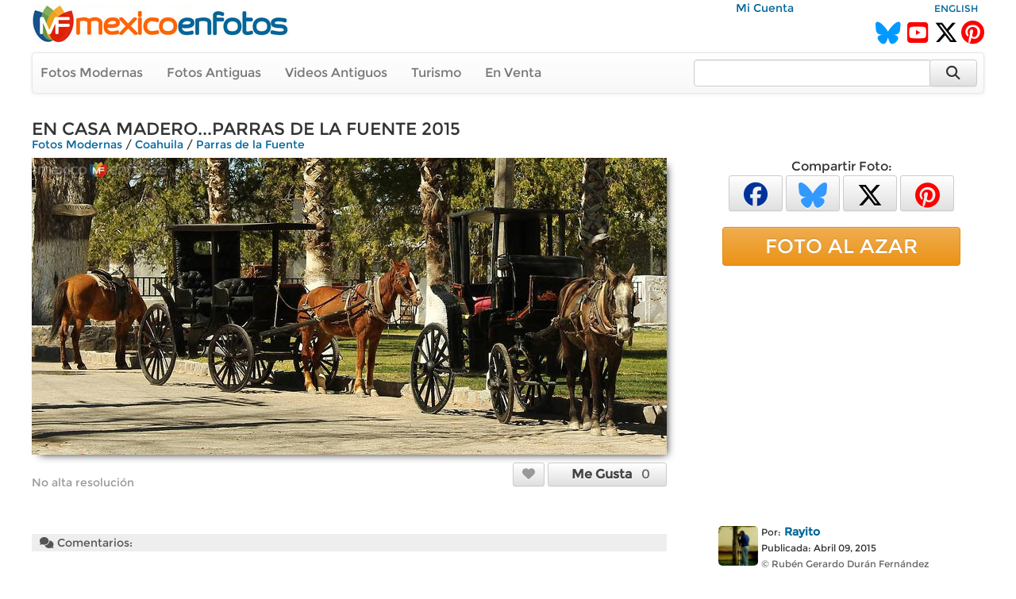

--- FILE ---
content_type: text/html; charset=utf-8
request_url: https://www.mexicoenfotos.com/estados/coahuila/parras-de-la-fuente/en-casa-maderoparras-de-la-fuente-2015-MX14285983016692/1
body_size: 6547
content:
        <!DOCTYPE html>
<html lang="es">

<head>
<title>EN CASA MADERO...PARRAS DE LA FUENTE 2015 - Parras de la Fuente, Coahuila (MX14285983016692)</title>
<link rel='image_src' href='https://www.mexicoenfotos.com/MX14285983016692.jpg' />
<link rel='canonical' href='https://www.mexicoenfotos.com/estados/coahuila/parras-de-la-fuente/en-casa-maderoparras-de-la-fuente-2015-MX14285983016692' />
<meta property='og:title' content='EN CASA MADERO...PARRAS DE LA FUENTE 2015' />
<meta property='og:description' content='EN CASA MADERO...PARRAS DE LA FUENTE 2015 - Fotos de Parras de la Fuente, Coahuila, México' />
<meta property='og:url' content='https://www.mexicoenfotos.com/estados/coahuila/parras-de-la-fuente/en-casa-maderoparras-de-la-fuente-2015-MX14285983016692' />
<meta property='og:image' content='https://www.mexicoenfotos.com/MX14285983016692.jpg' />
<meta name='description' content='Fotos de EN CASA MADERO...PARRAS DE LA FUENTE 2015 (Parras de la Fuente, Coahuila)' />
<meta name='keywords' content='Fotos, parras, fuente, coahuila, casa, madero, 2015, México' />
<meta name="viewport" content="width=device-width, initial-scale=1.0">
<meta name="p:domain_verify" content="571d88e517e80fc18918479cc1564550"/>
<meta name="google-site-verification" content="b55Y8fs-41JtVoO3ZTPYo4aa3Hqb7t8hueygbqSVD1o" />
<meta name="verify-v1" content="b55Y8fs-41JtVoO3ZTPYo4aa3Hqb7t8hueygbqSVD1o" />      
<meta name="msvalidate.01" content="8397872368E1A3DE2C6A35CC42BFC489" />
<meta charset="UTF-8" />
<meta property="fb:admins" content="100000942450694" />
<meta property="og:site_name" content="MéxicoEnFotos" />
<meta property="og:type" content="website" />


<link rel="stylesheet" href="https://maxcdn.bootstrapcdn.com/bootstrap/3.3.7/css/bootstrap.min.css" integrity="sha384-BVYiiSIFeK1dGmJRAkycuHAHRg32OmUcww7on3RYdg4Va+PmSTsz/K68vbdEjh4u" crossorigin="anonymous">
<link rel="stylesheet" href="https://maxcdn.bootstrapcdn.com/bootstrap/3.3.7/css/bootstrap-theme.min.css" integrity="sha384-rHyoN1iRsVXV4nD0JutlnGaslCJuC7uwjduW9SVrLvRYooPp2bWYgmgJQIXwl/Sp" crossorigin="anonymous">
<link rel="stylesheet" href="https://cdnjs.cloudflare.com/ajax/libs/font-awesome/6.5.2/css/all.min.css" />
<link rel="stylesheet" href="https://www.mexicoenfotos.com/assets/style/theme.css" />	
<link type="text/css" href="https://cdn.jotfor.ms/before-after/before-after.min.css" rel="stylesheet">
<link rel="stylesheet" href="//cdnjs.cloudflare.com/ajax/libs/cookieconsent2/3.0.3/cookieconsent.min.css" type="text/css" />
<script src="//cdnjs.cloudflare.com/ajax/libs/cookieconsent2/3.0.3/cookieconsent.min.js"></script>


</head>
  
<body>

<div class='noPrint'>
    <div style="text-align:right; margin-top:0px; height:15px; width:80%; display:inline-block" class="noPrint">
					&nbsp;&nbsp;
          <a href="https://www.mexicoenfotos.com/login.php">Mi Cuenta</a>                              
	</div>
    <div style="text-align:right; margin-top:0px; height:15px; width:19%; display:inline-block" class="noPrint">
<a href='https://www.mexicoenfotos.com/language.php?lang=en&url=https://www.mexicoenfotos.com/estados/coahuila/parras-de-la-fuente/en-casa-maderoparras-de-la-fuente-2015-MX14285983016692/1' class='font-sm' rel='nofollow'>ENGLISH</a>    </div>
		
        

	<div class="noPrint" style='width:100%; height:34px; display:inline-block'>
		<div style="float:left">
			<a href="https://www.mexicoenfotos.com" class="noPrint">
				<img src="https://www.mexicoenfotos.com/graficos/mexicoenfotos.jpg" alt="MéxicoEnFotos" title="MéxicoEnFotos" style="position:relative; top:-15px; border:none" /></a>
		</div>

		<div style="float:right">
        	<span style="position:relative; top:0px;">
                                 
				<!--<a href="http://www.facebook.com/" class="noPrint"><img src="" alt="Facebook" style="border:none" /></a> -->
				<a href="https://bsky.app/profile/mexicoenfotos.com" class="noPrint"><i class="fa-brands fa-bluesky" style="color:#09F; font-size:28px; position:relative; top:6px;"></i></a>&nbsp;
                <a href="https://www.youtube.com/@mexico_en_fotos" class="noPrint"><i class="fa-brands fa-square-youtube" style="color:#F00; font-size:30px; position:relative; top:6px;"></i></a>&nbsp;
				<a href="https://www.twitter.com/mexicoenfotos" class="noPrint"><i class="fa-brands fa-x-twitter" style="color:#000; font-size:30px; position:relative; top:6px;"></i></a>
                <a href="https://www.pinterest.com/mexicoenfotos" class="noPrint"><i class="fa-brands fa-pinterest" style="color:#F00; font-size:30px; position:relative; top:6px;"></i></a>                
                
                

                
                
				<!--<script src="https://apis.google.com/js/platform.js"></script>
                <div style="position:absolute; top:-4px; right:150px">
                	<div class="g-ytsubscribe" data-channelid="UCOd5b-iX_mFzEpp0VPmF7-g" data-layout="default" data-count="default"></div>
                </div> -->
                
			</span>
		</div>
	</div>



    <div class="navbar navbar-default noPrint" style='width:100%; position:relative; top:7px; display:inline-block'>   
    
    	<div style="float:left; display:inline-block; position:relative; top:0px;">
            <ul class="nav navbar-nav" style="font-size:16px;">
	               
                <li style="position:relative; left:-5px"><a href="https://www.mexicoenfotos.com/estados">Fotos Modernas</a></li> 
                                                       
                <li style="position:relative; left:-5px"><a href="https://www.mexicoenfotos.com/antiguas">Fotos Antiguas</a></li>                                        
                
				                <li style="position:relative; left:-5px"><a href="https://www.mexicoenfotos.com/videos">Videos Antiguos</a></li>
                <li style="position:relative; left:-5px"><a href="https://www.mexicoenfotos.com/turismo">Turismo</a></li>
                                               
                
                                                
				                <li style="position:relative; left:-5px"><a href="https://www.mexicoenfotos.com/store">En Venta</a></li>
				                
            </ul>  
        </div>

                                
        <form role="search" method="post" class="form-inline" style="float:right; display:inline-block; position:relative; top:8px; right:1px" action="https://www.mexicoenfotos.com/search.php">
            <input type="text" name="search" class="form-control" placeholder="" value="" style="width:300px">
            <input type="hidden" name="time" value="0.71960100 1769299787">    
            <button type="submit" class="btn btn-default" style="position:relative; left:-7px; width:60px; height:34px;"><i class="fa fa-search fa-lg" style="top:-2px"></i></button>    
        </form>  
        
    </div></div><div id='main' style='width:100%; margin-left:auto; margin-right:auto; text-align:center'><div itemscope itemtype='http://schema.org/ImageObject'><h1 class='font-xl noPrint' style='position:relative; top:-5px; text-align:left; height:13px' itemprop='name'>EN CASA MADERO...PARRAS DE LA FUENTE 2015</h1><span class='noPrint'><div class='breadcrumbs'><a href='https://www.mexicoenfotos.com/estados'>Fotos Modernas</a><span itemprop='contentLocation'> / <a href='https://www.mexicoenfotos.com/estados/coahuila'>Coahuila</a> / <a href='https://www.mexicoenfotos.com/estados/coahuila/parras-de-la-fuente'>Parras de la Fuente</a></span></div></span><!-- left panel -->
<div style="float:left; width:800px; vertical-align:top;">
<div class='noPrint'><img src='https://www.mexicoenfotos.com/MX14285983016692.jpg' alt='EN CASA MADERO...PARRAS DE LA FUENTE 2015' title='EN CASA MADERO...PARRAS DE LA FUENTE 2015' 
									class='photo-glow' style='margin-left:auto; margin-right:auto; position:relative; 
								   				max-width:800px; max-height:800px' itemprop='contentURL' />			<table style='position:relative; text-align:left; top:10px; width:100%; height:50px' class="noPrint">
            <tr>

				<td style="width:165px; text-align:left">
                <span style='color:#999'>No alta resolución</span>				</td>                                
                
                


                <td style="text-align:right; vertical-align:top">

				




				



				
                
                <span id="favorite">
								<a href="https://www.mexicoenfotos.com/login.php?do=favorite" title="Agregar a fotos favoritas">
                <button type='button' class='btn btn-default btn-xs' style='font-size:16px; width:40px; height:30px'><i class="fa fa-heart" style="color:#999"></i></button></a>
                               
				</span>

				
                   
                 <span id="likes">            
                 				<a href="javascript:imageLike('MX14285983016692', '3.129.10.69', '', 'https://www.mexicoenfotos.com', 'add-like')" title="Me Gusta"><button type='button' class='btn btn-default btn-xs' style='font-size:16px; height:30px; width:150px'><i class="fa fa-thumbs-o-up" style="color:#999"></i>&nbsp;&nbsp;<span style='color:#444; font-weight:bold'>Me Gusta&nbsp;&nbsp;&nbsp;</span><span style='color:#666'>0</span></button></a>   			

				                </span>

				</td>       
                
            </tr>
			</table><div id='multi-response' class='noPrint' style='position:relative; top:5px; width:100%; display:inline-block; text-align:right'></div><br/><p style='position:relative; width:720px; left:0px; top:10px; text-align:left'></p><br/>		<script type="text/javascript" src="https://www.mexicoenfotos.com/assets/javascript/ajax.js"></script>
        
        <div id="comments">
<div style='height:22px; background-color:#eee; text-align:left'>
				<span style='position:relative; left:10px; top:1px; color:#555;'><i class='fa fa-comments'></i> Comentarios:</span>
			  </div><br/>			
            <div style="text-align:left" class="noPrint">
                <br/>
                <span class="text-medium-bold" style="position:relative; width:640px; left:7px; top:0px">Para agregar un comentario</span>
                &nbsp;
                <a href="https://www.mexicoenfotos.com/login.php?do=comment_photo" class="link-large-bold">entra a tu cuenta</a>
                &nbsp;o&nbsp;
                <a href="https://www.mexicoenfotos.com/signup.php" class="link-large-bold">Regístrate</a>            
            </div>
            <br class="noPrint" />
            <br class="noPrint" />
            <br class="noPrint" />        								
        

            </div>  
            </div></div><div class='noScreen' style='text-align:left; width:640px'><div style='text-align:right' class='font-sm'>Foto #: MX14285983016692</div><span class='font-xl' style='text-align:left; height:13px'>EN CASA MADERO...PARRAS DE LA FUENTE 2015</span><br/><span class='font'><div class='breadcrumbs'><a href='https://www.mexicoenfotos.com/estados'>Fotos Modernas</a><span itemprop='contentLocation'> / <a href='https://www.mexicoenfotos.com/estados/coahuila'>Coahuila</a> / <a href='https://www.mexicoenfotos.com/estados/coahuila/parras-de-la-fuente'>Parras de la Fuente</a></span></div></span><br/><img src = 'https://www.mexicoenfotos.com/MX14285983016692.jpg' /><div style='text-align:right' class='font-xs'>www.mexicoenfotos.com/MX14285983016692</div><table style='width:100%; border:0px'><tr><td valign='top'> 		  
			<div style="display:inline-block; position:relative; text-align:left; width:50px; vertical-align:top">       
            	<a href="https://www.mexicoenfotos.com/~Rayito">
								
				<img src="https://www.mexicoenfotos.com/users/profile_thumbnails/Rayito.jpg" style="display:inline-block; position:relative; top:3px; width:50px; height:50px; border:none; border-radius:5px" alt="Rayito">
					
                </a>			
			</div>	    
<div style='display:inline-block; position:relative; text-align:left; width:250px; vertical-align:top'><span class='font-sm'>Por:</span>&nbsp;<a href='https://www.mexicoenfotos.com/~Rayito' class='font-bold'>Rayito</a><br/><span class='font-sm'>Publicada:&nbsp;Abril 09, 2015</span></br><span class='font-sm font-grey'>&copy;&nbsp;Rubén Gerardo Durán Fernández</span></div><br/><br/></td><td align='right' width='300px' valign='top'></td></tr></table></div><div class='noScreen' style='margin-left:auto; margin-right:auto'>
			<br/><br/>
			<img src='https://www.mexicoenfotos.com/graficos/mexicoenfotos.jpg' style='border:none;' />
		  </div>
		  <div class='noScreen' style='text-align:center; font-size:10px'>Copyright © Centli Web Solutions Co., 2001-2026</div>			</div>
<!-- end of left panel -->

<!-- right panel -->	  
<div style="float:right; width:360px; vertical-align:top; text-align:left">
			
<div class='noPrint' style='text-align:center; font-size:16px; margin-left:auto; margin-right:auto'>Compartir Foto:<br/>                <a href="http://www.facebook.com/sharer.php?u=https://www.mexicoenfotos.com/MX14285983016692" 
                        onClick="window.open(this.href, 'popupwindow', 'toolbar=0, status=0, width=650, height=600'); return false;" 
                        title="Compartir esta imagen en Facebook">
                	<button type='button' class='btn btn-default btn-xs' style='font-size:30px; width:68px; height:45px'>
                        <i class="fa-brands fa-facebook" style="color:#039"></i>
                    </button></a>            

				<a href="https://bsky.app/intent/compose?text=Coahuila, Parras%C2%A0de%C2%A0la%C2%A0Fuente: EN%C2%A0CASA%C2%A0MADERO...PARRAS%C2%A0DE%C2%A0LA%C2%A0FUENTE%C2%A02015 https://www.mexicoenfotos.com/MX14285983016692" 
                		onClick="window.open(this.href, 'popupwindow', 'width=650, height=500'); return false;" 
                        url="https://www.mexicoenfotos.com/estados//MX14285983016692" 
						text="#Coahuila #ParrasdelaFuente @MéxicoEnFotos" 		
                        data-count="none" title="Compartir esta imagen en Bluesky">
                	<button type='button' class='btn btn-default btn-xs' style='font-size:32px; width:68px; height:45px'>
                    	<i class="fa-brands fa-bluesky" style="color:#39F"></i>
					</button></a>  

				<a href="https://twitter.com/share?url=https://www.mexicoenfotos.com/MX14285983016692&text=#Coahuila #ParrasdelaFuente @MéxicoEnFotos" 
                		onClick="window.open(this.href, 'popupwindow', 'width=650, height=500'); return false;" 
                        url="https://www.mexicoenfotos.com/estados//MX14285983016692" 
						text="#Coahuila #ParrasdelaFuente @MéxicoEnFotos" 		
                        data-count="none" title="Compartir esta imagen en Twitter">
                	<button type='button' class='btn btn-default btn-xs' style='font-size:32px; width:68px; height:45px'>
                    	<i class="fa-brands fa-x-twitter" style="color:#000"></i>
					</button></a>  
                
				<a href="http://www.pinterest.com/pin/create/button/?url=https://www.mexicoenfotos.com/MX14285983016692&media=https://www.mexicoenfotos.com/MX14285983016692.jpg&description=EN%C2%A0CASA%C2%A0MADERO...PARRAS%C2%A0DE%C2%A0LA%C2%A0FUENTE%C2%A02015";
                                
						onClick="window.open(this.href, 'popupwindow', 'width=800, height=500'); return false;" 
                        data-pin-id="https://www.mexicoenfotos.com/MX14285983016692" 
                        data-pin-description="EN%C2%A0CASA%C2%A0MADERO...PARRAS%C2%A0DE%C2%A0LA%C2%A0FUENTE%C2%A02015";
                                                            
                        data-pin-media="https://www.mexicoenfotos.com/MX14285983016692.jpg"
                        data-pin-url="https://www.mexicoenfotos.com/MX14285983016692"        
                        data-pin-do="buttonPin" data-pin-custom="true" data-pin-config="none" data-pin-height="28">
					<button type='button' class='btn btn-default btn-xs' style='font-size:32px; width:68px; height:45px'>
                    	<i class="fa-brands fa-pinterest" style="color:#F00"></i>
					</button></a>			   
</div><br/><a href='https://www.mexicoenfotos.com/azar' class='btn btn-warning btn-block noPrint' role='button' style='width:300px; font-size:25px; margin-left:auto; margin-right:auto'>FOTO AL AZAR</a><br><div style='text-align:center' class='noPrint'><div class='noPrint'>			
					<script async src="//pagead2.googlesyndication.com/pagead/js/adsbygoogle.js"></script>
                    <!-- Menu-Lateral (300px) -->
                    <ins class="adsbygoogle"
                         style="display:inline-block;width:336px;height:280px"
                         data-ad-client="ca-pub-4572675488170726"
                         data-ad-slot="2874427321"></ins>
                    <script>
                    (adsbygoogle = window.adsbygoogle || []).push({});
                    </script>            
</div></div><br/><div class='noPrint' style='position:relative; left:25px; text-align:left'> 		  
			<div style="display:inline-block; position:relative; text-align:left; width:50px; vertical-align:top">       
            	<a href="https://www.mexicoenfotos.com/~Rayito">
								
				<img src="https://www.mexicoenfotos.com/users/profile_thumbnails/Rayito.jpg" style="display:inline-block; position:relative; top:3px; width:50px; height:50px; border:none; border-radius:5px" alt="Rayito">
					
                </a>			
			</div>	    
<div style='display:inline-block; position:relative; text-align:left; width:250px; vertical-align:top'><span class='font-sm'>Por:</span>&nbsp;<a href='https://www.mexicoenfotos.com/~Rayito' class='font-bold'>Rayito</a><br/><span class='font-sm'>Publicada:&nbsp;Abril 09, 2015</span></br><span class='font-sm font-grey'>&copy;&nbsp;Rubén Gerardo Durán Fernández</span></div></div><br/><div style='width:300px; font-size:11px; text-align:left; margin-left:auto; margin-right:auto;'>PERMALINK:<br/> 
					<input type='text' value='https://www.mexicoenfotos.com/MX14285983016692' class='box_permalink' onClick='this.select()'><br/>FOTO:<br/> 
					<input type='text' value='https://www.mexicoenfotos.com/MX14285983016692.jpg' class='box_permalink' onClick='this.select()'><br/></div><br/><div style='font-size:1.6em; text-align:left; width:300px; margin-left:auto; margin-right:auto'>1,106 <span style='font-size:15px; color:#999'>visitas</span></div>			<br/>            
            <div style='width:320px; margin-left:auto; margin-right:auto; text-align:center'>
			<a href="https://www.youtube.com/watch?v=dguStzCNWWk">Ver fotos de personajes de la Revoluci&oacute;n Mexicana coloreadas y animadas mediante inteligencia artificial (deepfakes)<br />
            <img src="https://www.mexicoenfotos.com/imagenes/video_thumbs/MX14899803760010.jpg" width="300" height="163" alt="Mexican Revolution Deepfakes" title="Mexican Revolution Deepfakes" /></a>
			</div>
            <br/>
                        
</div>
<!-- end of right panel -->

<br clear='both'>
			  <div style='width:100%; height:50px; position:relative; line-height:50px; background-color:#202020; top:7px;'>
				<ul class='nav navbar-nav navbar-right' style='position:relative; right:30px'>
				  <li>
					<form method='post' name='SelectAndGo' class='form-inline'>
					  <label style='color:#FFF; font-size:15px; font-weight:normal;'>Fotos por Usuario:</label>
					  <select name='selectedPage' onChange='changePage(this.form.selectedPage)' class='form-control' style='width:250px'>
						<option value='https://www.mexicoenfotos.com/estados/Coahuila/Parras de la Fuente' style='font-weight:normal'>Todos los Usuarios</option>
						<option value=''></option><option value='https://www.mexicoenfotos.com/estados/coahuila/parras-de-la-fuente&amp;user=arturo_santista' style='font-weight:normal'>arturo_santista</option><option value='https://www.mexicoenfotos.com/estados/coahuila/parras-de-la-fuente&amp;user=delamora' style='font-weight:normal'>delamora</option><option value='https://www.mexicoenfotos.com/estados/coahuila/parras-de-la-fuente&amp;user=Gerardo_422' style='font-weight:normal'>Gerardo_422</option><option value='https://www.mexicoenfotos.com/estados/coahuila/parras-de-la-fuente&amp;user=hunterorozco' style='font-weight:normal'>hunterorozco</option><option value='https://www.mexicoenfotos.com/estados/coahuila/parras-de-la-fuente&amp;user=jhorozco' style='font-weight:normal'>jhorozco</option><option value='https://www.mexicoenfotos.com/estados/coahuila/parras-de-la-fuente&amp;user=Rayito' style='font-weight:normal'>Rayito</option>		<option></option>
					  </select>
					</form>
				  </li>
				</ul>
			  </div><br clear='both' />
			  <div class='font-lg' style='text-align:center'>Fotos modernas de Parras de la Fuente, <a href='https://www.mexicoenfotos.com/estados/coahuila/'>Coahuila</a></div><div class='font-sm font-grey' style='text-align:center'>Últimas fotos agregadas se muestran primero (1 al 24 de 56):</div><br/><div id='thumbs_images' style='width:148px; height:148px; '>
				<a href='https://www.mexicoenfotos.com/estados/coahuila/parras-de-la-fuente/parras-de-la-fuente-2015-MX14294159991932/1'><img src='https://www.mexicoenfotos.com/imagenes/thumbnails/MX14294159991932.jpg' alt='PARRAS DE LA FUENTE 2015' title='PARRAS DE LA FUENTE 2015' style='width:148px; height:148px' />
				</a>
				<span id='thumbs_images' style='top:123px'>
				<p id='thumbs_images' style='width:138px;'>PARRAS DE LA FUENTE 2015</p>
				</span>
			  </div><div id='thumbs_images' style='width:148px; height:148px; '>
				<a href='https://www.mexicoenfotos.com/estados/coahuila/parras-de-la-fuente/en-casa-maderoparras-de-la-fuente-2015-MX14285983743517/1'><img src='https://www.mexicoenfotos.com/imagenes/thumbnails/MX14285983743517.jpg' alt='EN CASA MADERO...PARRAS DE LA FUENTE 2015' title='EN CASA MADERO...PARRAS DE LA FUENTE 2015' style='width:148px; height:148px' />
				</a>
				<span id='thumbs_images' style='top:123px'>
				<p id='thumbs_images' style='width:138px;'>EN CASA MADERO...PARRAS DE LA FUENTE 2015</p>
				</span>
			  </div><div id='thumbs_images' style='width:148px; height:148px; border-color: #FF4500; border-width: 3px'>
				<a href='https://www.mexicoenfotos.com/estados/coahuila/parras-de-la-fuente/en-casa-maderoparras-de-la-fuente-2015-MX14285983016692/1'><img src='https://www.mexicoenfotos.com/imagenes/thumbnails/MX14285983016692.jpg' alt='EN CASA MADERO...PARRAS DE LA FUENTE 2015' title='EN CASA MADERO...PARRAS DE LA FUENTE 2015' style='width:148px; height:148px' />
				</a>
				<span id='thumbs_images' style='top:123px'>
				<p id='thumbs_images' style='width:138px;'>EN CASA MADERO...PARRAS DE LA FUENTE 2015</p>
				</span>
			  </div><div id='thumbs_images' style='width:148px; height:148px; '>
				<a href='https://www.mexicoenfotos.com/estados/coahuila/parras-de-la-fuente/en-casa-maderoparras-de-la-fuente-2015-MX14284964387169/1'><img src='https://www.mexicoenfotos.com/imagenes/thumbnails/MX14284964387169.jpg' alt='EN CASA MADERO...PARRAS DE LA FUENTE 2015' title='EN CASA MADERO...PARRAS DE LA FUENTE 2015' style='width:148px; height:148px' />
				</a>
				<span id='thumbs_images' style='top:123px'>
				<p id='thumbs_images' style='width:138px;'>EN CASA MADERO...PARRAS DE LA FUENTE 2015</p>
				</span>
			  </div><div id='thumbs_images' style='width:148px; height:148px; '>
				<a href='https://www.mexicoenfotos.com/estados/coahuila/parras-de-la-fuente/en-casa-maderoparras-de-la-fuente-2015-MX14283253732469/1'><img src='https://www.mexicoenfotos.com/imagenes/thumbnails/MX14283253732469.jpg' alt='EN CASA MADERO...PARRAS DE LA FUENTE 2015' title='EN CASA MADERO...PARRAS DE LA FUENTE 2015' style='width:148px; height:148px' />
				</a>
				<span id='thumbs_images' style='top:123px'>
				<p id='thumbs_images' style='width:138px;'>EN CASA MADERO...PARRAS DE LA FUENTE 2015</p>
				</span>
			  </div><div id='thumbs_images' style='width:148px; height:148px; '>
				<a href='https://www.mexicoenfotos.com/estados/coahuila/parras-de-la-fuente/en-casa-maderoparras-de-la-fuente-2015-MX14283251807807/1'><img src='https://www.mexicoenfotos.com/imagenes/thumbnails/MX14283251807807.jpg' alt='EN CASA MADERO...PARRAS DE LA FUENTE 2015' title='EN CASA MADERO...PARRAS DE LA FUENTE 2015' style='width:148px; height:148px' />
				</a>
				<span id='thumbs_images' style='top:123px'>
				<p id='thumbs_images' style='width:138px;'>EN CASA MADERO...PARRAS DE LA FUENTE 2015</p>
				</span>
			  </div><div id='thumbs_images' style='width:148px; height:148px; '>
				<a href='https://www.mexicoenfotos.com/estados/coahuila/parras-de-la-fuente/parras-de-la-fuente-2015-MX14281650527058/1'><img src='https://www.mexicoenfotos.com/imagenes/thumbnails/MX14281650527058.jpg' alt='PARRAS DE LA FUENTE 2015' title='PARRAS DE LA FUENTE 2015' style='width:148px; height:148px' />
				</a>
				<span id='thumbs_images' style='top:123px'>
				<p id='thumbs_images' style='width:138px;'>PARRAS DE LA FUENTE 2015</p>
				</span>
			  </div><div id='thumbs_images' style='width:148px; height:148px; '>
				<a href='https://www.mexicoenfotos.com/estados/coahuila/parras-de-la-fuente/parras-de-la-fuente-2015-MX14281650527002/1'><img src='https://www.mexicoenfotos.com/imagenes/thumbnails/MX14281650527002.jpg' alt='PARRAS DE LA FUENTE 2015' title='PARRAS DE LA FUENTE 2015' style='width:148px; height:148px' />
				</a>
				<span id='thumbs_images' style='top:123px'>
				<p id='thumbs_images' style='width:138px;'>PARRAS DE LA FUENTE 2015</p>
				</span>
			  </div><div id='thumbs_images' style='width:148px; height:148px; '>
				<a href='https://www.mexicoenfotos.com/estados/coahuila/parras-de-la-fuente/parras-de-la-fuente-2015-MX14281649192740/1'><img src='https://www.mexicoenfotos.com/imagenes/thumbnails/MX14281649192740.jpg' alt='PARRAS DE LA FUENTE 2015' title='PARRAS DE LA FUENTE 2015' style='width:148px; height:148px' />
				</a>
				<span id='thumbs_images' style='top:123px'>
				<p id='thumbs_images' style='width:138px;'>PARRAS DE LA FUENTE 2015</p>
				</span>
			  </div><div id='thumbs_images' style='width:148px; height:148px; '>
				<a href='https://www.mexicoenfotos.com/estados/coahuila/parras-de-la-fuente/parras-de-la-fuente-desde-el-santo-madero-2015-MX14280012854848/1'><img src='https://www.mexicoenfotos.com/imagenes/thumbnails/MX14280012854848.jpg' alt='PARRAS DE LA FUENTE DESDE EL SANTO MADERO 2015' title='PARRAS DE LA FUENTE DESDE EL SANTO MADERO 2015' style='width:148px; height:148px' />
				</a>
				<span id='thumbs_images' style='top:123px'>
				<p id='thumbs_images' style='width:138px;'>PARRAS DE LA FUENTE DESDE EL SANTO MADERO 2015</p>
				</span>
			  </div><div id='thumbs_images' style='width:148px; height:148px; '>
				<a href='https://www.mexicoenfotos.com/estados/coahuila/parras-de-la-fuente/parras-de-la-fuente-desde-el-santo-madero-2015-MX14280012851549/1'><img src='https://www.mexicoenfotos.com/imagenes/thumbnails/MX14280012851549.jpg' alt='PARRAS DE LA FUENTE DESDE EL SANTO MADERO 2015' title='PARRAS DE LA FUENTE DESDE EL SANTO MADERO 2015' style='width:148px; height:148px' />
				</a>
				<span id='thumbs_images' style='top:123px'>
				<p id='thumbs_images' style='width:138px;'>PARRAS DE LA FUENTE DESDE EL SANTO MADERO 2015</p>
				</span>
			  </div><div id='thumbs_images' style='width:148px; height:148px; '>
				<a href='https://www.mexicoenfotos.com/estados/coahuila/parras-de-la-fuente/iglesia-del-santo-madero-en-parras-de-la-fuente-20-MX14278136067320/1'><img src='https://www.mexicoenfotos.com/imagenes/thumbnails/MX14278136067320.jpg' alt='IGLESIA DEL SANTO MADERO EN PARRAS DE LA FUENTE 2015' title='IGLESIA DEL SANTO MADERO EN PARRAS DE LA FUENTE 2015' style='width:148px; height:148px' />
				</a>
				<span id='thumbs_images' style='top:123px'>
				<p id='thumbs_images' style='width:138px;'>IGLESIA DEL SANTO MADERO EN PARRAS DE LA FUENTE 2015</p>
				</span>
			  </div><div id='thumbs_images' style='width:148px; height:148px; '>
				<a href='https://www.mexicoenfotos.com/estados/coahuila/parras-de-la-fuente/-MX14274978383557/1'><img src='https://www.mexicoenfotos.com/imagenes/thumbnails/MX14274978383557.jpg' alt='HACIA EL SANTO MADERO EN PARRAS DE LA FUENTE 2015' title='HACIA EL SANTO MADERO EN PARRAS DE LA FUENTE 2015' style='width:148px; height:148px' />
				</a>
				<span id='thumbs_images' style='top:123px'>
				<p id='thumbs_images' style='width:138px;'>HACIA EL SANTO MADERO EN PARRAS DE LA FUENTE 2015</p>
				</span>
			  </div><div id='thumbs_images' style='width:148px; height:148px; '>
				<a href='https://www.mexicoenfotos.com/estados/coahuila/parras-de-la-fuente/-MX14274978382064/1'><img src='https://www.mexicoenfotos.com/imagenes/thumbnails/MX14274978382064.jpg' alt='HACIA EL SANTO MADERO EN PARRAS DE LA FUENTE 2015' title='HACIA EL SANTO MADERO EN PARRAS DE LA FUENTE 2015' style='width:148px; height:148px' />
				</a>
				<span id='thumbs_images' style='top:123px'>
				<p id='thumbs_images' style='width:138px;'>HACIA EL SANTO MADERO EN PARRAS DE LA FUENTE 2015</p>
				</span>
			  </div><div id='thumbs_images' style='width:148px; height:148px; '>
				<a href='https://www.mexicoenfotos.com/estados/coahuila/parras-de-la-fuente/parras-de-la-fuente-2015-MX14274976704176/1'><img src='https://www.mexicoenfotos.com/imagenes/thumbnails/MX14274976704176.jpg' alt='PARRAS DE LA FUENTE 2015' title='PARRAS DE LA FUENTE 2015' style='width:148px; height:148px' />
				</a>
				<span id='thumbs_images' style='top:123px'>
				<p id='thumbs_images' style='width:138px;'>PARRAS DE LA FUENTE 2015</p>
				</span>
			  </div><div id='thumbs_images' style='width:148px; height:148px; '>
				<a href='https://www.mexicoenfotos.com/estados/coahuila/parras-de-la-fuente/parras-de-la-fuente-2015-MX14273937589757/1'><img src='https://www.mexicoenfotos.com/imagenes/thumbnails/MX14273937589757.jpg' alt='PARRAS DE LA FUENTE 2015' title='PARRAS DE LA FUENTE 2015' style='width:148px; height:148px' />
				</a>
				<span id='thumbs_images' style='top:123px'>
				<p id='thumbs_images' style='width:138px;'>PARRAS DE LA FUENTE 2015</p>
				</span>
			  </div><div id='thumbs_images' style='width:148px; height:148px; '>
				<a href='https://www.mexicoenfotos.com/estados/coahuila/parras-de-la-fuente/parras-de-la-fuente-2015-MX14273937585147/1'><img src='https://www.mexicoenfotos.com/imagenes/thumbnails/MX14273937585147.jpg' alt='PARRAS DE LA FUENTE 2015' title='PARRAS DE LA FUENTE 2015' style='width:148px; height:148px' />
				</a>
				<span id='thumbs_images' style='top:123px'>
				<p id='thumbs_images' style='width:138px;'>PARRAS DE LA FUENTE 2015</p>
				</span>
			  </div><div id='thumbs_images' style='width:148px; height:148px; '>
				<a href='https://www.mexicoenfotos.com/estados/coahuila/parras-de-la-fuente/parras-de-la-fuente-2015-MX14273937584687/1'><img src='https://www.mexicoenfotos.com/imagenes/thumbnails/MX14273937584687.jpg' alt='PARRAS DE LA FUENTE 2015' title='PARRAS DE LA FUENTE 2015' style='width:148px; height:148px' />
				</a>
				<span id='thumbs_images' style='top:123px'>
				<p id='thumbs_images' style='width:138px;'>PARRAS DE LA FUENTE 2015</p>
				</span>
			  </div><div id='thumbs_images' style='width:148px; height:148px; '>
				<a href='https://www.mexicoenfotos.com/estados/coahuila/parras-de-la-fuente/parras-de-la-fuente-2015-MX14273935919158/1'><img src='https://www.mexicoenfotos.com/imagenes/thumbnails/MX14273935919158.jpg' alt='PARRAS DE LA FUENTE 2015' title='PARRAS DE LA FUENTE 2015' style='width:148px; height:148px' />
				</a>
				<span id='thumbs_images' style='top:123px'>
				<p id='thumbs_images' style='width:138px;'>PARRAS DE LA FUENTE 2015</p>
				</span>
			  </div><div id='thumbs_images' style='width:148px; height:148px; '>
				<a href='https://www.mexicoenfotos.com/estados/coahuila/parras-de-la-fuente/parras-de-la-fuente-2015-MX14273935914583/1'><img src='https://www.mexicoenfotos.com/imagenes/thumbnails/MX14273935914583.jpg' alt='PARRAS DE LA FUENTE 2015' title='PARRAS DE LA FUENTE 2015' style='width:148px; height:148px' />
				</a>
				<span id='thumbs_images' style='top:123px'>
				<p id='thumbs_images' style='width:138px;'>PARRAS DE LA FUENTE 2015</p>
				</span>
			  </div><div id='thumbs_images' style='width:148px; height:148px; '>
				<a href='https://www.mexicoenfotos.com/estados/coahuila/parras-de-la-fuente/parras-de-la-fuente-2015-MX14272956908640/1'><img src='https://www.mexicoenfotos.com/imagenes/thumbnails/MX14272956908640.jpg' alt='PARRAS DE LA FUENTE 2015' title='PARRAS DE LA FUENTE 2015' style='width:148px; height:148px' />
				</a>
				<span id='thumbs_images' style='top:123px'>
				<p id='thumbs_images' style='width:138px;'>PARRAS DE LA FUENTE 2015</p>
				</span>
			  </div><div id='thumbs_images' style='width:148px; height:148px; '>
				<a href='https://www.mexicoenfotos.com/estados/coahuila/parras-de-la-fuente/parras-de-la-fuente-2015-MX14272956903346/1'><img src='https://www.mexicoenfotos.com/imagenes/thumbnails/MX14272956903346.jpg' alt='PARRAS DE LA FUENTE 2015' title='PARRAS DE LA FUENTE 2015' style='width:148px; height:148px' />
				</a>
				<span id='thumbs_images' style='top:123px'>
				<p id='thumbs_images' style='width:138px;'>PARRAS DE LA FUENTE 2015</p>
				</span>
			  </div><div id='thumbs_images' style='width:148px; height:148px; '>
				<a href='https://www.mexicoenfotos.com/estados/coahuila/parras-de-la-fuente/parras-de-la-fuente-2015-MX14272956903021/1'><img src='https://www.mexicoenfotos.com/imagenes/thumbnails/MX14272956903021.jpg' alt='PARRAS DE LA FUENTE 2015' title='PARRAS DE LA FUENTE 2015' style='width:148px; height:148px' />
				</a>
				<span id='thumbs_images' style='top:123px'>
				<p id='thumbs_images' style='width:138px;'>PARRAS DE LA FUENTE 2015</p>
				</span>
			  </div><div id='thumbs_images' style='width:148px; height:148px; '>
				<a href='https://www.mexicoenfotos.com/estados/coahuila/parras-de-la-fuente/parras-de-la-fuente-2015-MX14272955096496/1'><img src='https://www.mexicoenfotos.com/imagenes/thumbnails/MX14272955096496.jpg' alt='PARRAS DE LA FUENTE 2015' title='PARRAS DE LA FUENTE 2015' style='width:148px; height:148px' />
				</a>
				<span id='thumbs_images' style='top:123px'>
				<p id='thumbs_images' style='width:138px;'>PARRAS DE LA FUENTE 2015</p>
				</span>
			  </div><div><ul class='pagination' style='text-align:center'><li class='active'><a href='https://www.mexicoenfotos.com/estados/coahuila/parras-de-la-fuente/1'>1</a></li><li><a href='https://www.mexicoenfotos.com/estados/coahuila/parras-de-la-fuente/2'>2</a></li><li><a href='https://www.mexicoenfotos.com/estados/coahuila/parras-de-la-fuente/3'>3</a></li><li><a href='https://www.mexicoenfotos.com/estados/coahuila/parras-de-la-fuente/2'>Siguiente <i class='fa fa-angle-double-right fa-lg'></i></a></li></ul></div></div>﻿	<br style="clear:both;">

<div>	<div style="height:95px; width: 100%; text-align:center" class="noPrint">
	<script async src="//pagead2.googlesyndication.com/pagead/js/adsbygoogle.js"></script>
    <!-- Responsive Top -->
    <ins class="adsbygoogle"
         style="display:block"
         data-ad-client="ca-pub-4572675488170726"
         data-ad-slot="3372300122"
         data-ad-format="auto"></ins>
    <script>
    (adsbygoogle = window.adsbygoogle || []).push({});
    </script>        
	</div></div>	

   
    <div style="width:100%; height:45px; top:15px; text-align:center; background-color:#FFF" class="font-sm-bold noPrint">
		<br/>
		<a href="https://www.mexicoenfotos.com/documentos/?documento=Terminos-y-Condiciones" class="font-bold" rel='nofollow'>Condiciones de Uso</a>&nbsp;&nbsp;|&nbsp;&nbsp;
		<a href="https://www.mexicoenfotos.com/documentos/?documento=Politicas-de-Privacidad" class="font-bold" rel='nofollow'>Privacidad</a>&nbsp;&nbsp;|&nbsp;&nbsp;
		<a href="https://www.mexicoenfotos.com/documentos/?documento=Preguntas-Frecuentes" class="font-bold" rel='nofollow'>Preguntas Frecuentes</a>&nbsp;&nbsp;|&nbsp;&nbsp;
		<!--<a href="" class="font-bold" rel='nofollow'></a>&nbsp;&nbsp;|&nbsp;&nbsp;-->
		<a href="https://www.mexicoenfotos.com/rss" class="font-bold">RSS</a>&nbsp;&nbsp;|&nbsp;&nbsp;
        <a href="https://www.mexicoenfotos.com/mobile" class="font-bold">Versión Móvil</a>&nbsp;&nbsp;|&nbsp;&nbsp;
		<a href="https://www.mexicoenfotos.com/sitemap/index.php" class="font-bold">Mapa de Sitio</a>
        
	</div>
	
        <div style='position:relative; width:100%; height:92px; top:10px; border:none; text-align:center; background-color:#F3F3F3' class="font-sm-bold noPrint">
                            <span class="text-medium" style="position:relative; top:8px">Galerías de fotos de otros países:</span>
                <br/><br/>
        
                <a href='http://www.usapostcards.com' class="font-bold">Estados Unidos</a>&nbsp;&nbsp;|&nbsp;&nbsp;
                <a href='http://www.guatemalaenfotos.com' class="font-bold">Guatemala</a>&nbsp;&nbsp;|&nbsp;&nbsp;
                <a href='https://www.mexicoenfotos.com' class="font-bold">México</a>
                
                            </div>

	<div style='position:relative; width:100%; height:20px; top:0px; border:none; text-align:center; background-color:#333; color:#fff; font-size:10px; vertical-align:middle' class='link-small-white noPrint'>
		Copyright © MéxicoEnFotos, 2001-2026	</div>


	</div>
    
    <script src="https://ajax.googleapis.com/ajax/libs/jquery/3.1.1/jquery.min.js"></script> 
	<script src="https://maxcdn.bootstrapcdn.com/bootstrap/3.3.7/js/bootstrap.min.js" integrity="sha384-Tc5IQib027qvyjSMfHjOMaLkfuWVxZxUPnCJA7l2mCWNIpG9mGCD8wGNIcPD7Txa" crossorigin="anonymous"></script></body>

	<script type="text/javascript" src="https://www.mexicoenfotos.com/assets/javascript/main.js"></script>
	<script type="text/javascript" src="https://www.mexicoenfotos.com/assets/javascript/ajax.js"></script>	        

</body>
</html>


--- FILE ---
content_type: text/html; charset=utf-8
request_url: https://www.google.com/recaptcha/api2/aframe
body_size: 268
content:
<!DOCTYPE HTML><html><head><meta http-equiv="content-type" content="text/html; charset=UTF-8"></head><body><script nonce="4_a5YwnVBS5ON26VFMUTxw">/** Anti-fraud and anti-abuse applications only. See google.com/recaptcha */ try{var clients={'sodar':'https://pagead2.googlesyndication.com/pagead/sodar?'};window.addEventListener("message",function(a){try{if(a.source===window.parent){var b=JSON.parse(a.data);var c=clients[b['id']];if(c){var d=document.createElement('img');d.src=c+b['params']+'&rc='+(localStorage.getItem("rc::a")?sessionStorage.getItem("rc::b"):"");window.document.body.appendChild(d);sessionStorage.setItem("rc::e",parseInt(sessionStorage.getItem("rc::e")||0)+1);localStorage.setItem("rc::h",'1769299790005');}}}catch(b){}});window.parent.postMessage("_grecaptcha_ready", "*");}catch(b){}</script></body></html>